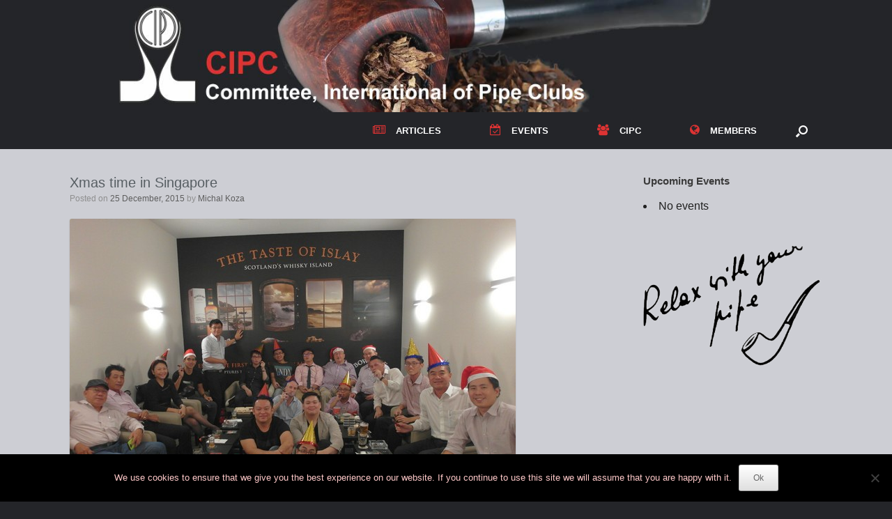

--- FILE ---
content_type: text/html; charset=UTF-8
request_url: https://cipc.pipeclubs.com/xmas-time-in-singapore/
body_size: 11400
content:
<!DOCTYPE html>
<html lang="en">
<head>
	<meta charset="UTF-8" />
	<meta http-equiv="X-UA-Compatible" content="IE=10" />
	<link rel="profile" href="http://gmpg.org/xfn/11" />
	<link rel="pingback" href="https://cipc.pipeclubs.com/xmlrpc.php" />
	<title>Xmas time in Singapore &#8211; Committee, International of Pipe Clubs</title>
<meta name='robots' content='max-image-preview:large' />
	<style>img:is([sizes="auto" i], [sizes^="auto," i]) { contain-intrinsic-size: 3000px 1500px }</style>
	<link rel="alternate" type="application/rss+xml" title="Committee, International of Pipe Clubs &raquo; Feed" href="https://cipc.pipeclubs.com/feed/" />
<link rel="alternate" type="application/rss+xml" title="Committee, International of Pipe Clubs &raquo; Comments Feed" href="https://cipc.pipeclubs.com/comments/feed/" />
<script type="text/javascript">
/* <![CDATA[ */
window._wpemojiSettings = {"baseUrl":"https:\/\/s.w.org\/images\/core\/emoji\/15.0.3\/72x72\/","ext":".png","svgUrl":"https:\/\/s.w.org\/images\/core\/emoji\/15.0.3\/svg\/","svgExt":".svg","source":{"concatemoji":"https:\/\/cipc.pipeclubs.com\/wp-includes\/js\/wp-emoji-release.min.js?ver=6.7.4"}};
/*! This file is auto-generated */
!function(i,n){var o,s,e;function c(e){try{var t={supportTests:e,timestamp:(new Date).valueOf()};sessionStorage.setItem(o,JSON.stringify(t))}catch(e){}}function p(e,t,n){e.clearRect(0,0,e.canvas.width,e.canvas.height),e.fillText(t,0,0);var t=new Uint32Array(e.getImageData(0,0,e.canvas.width,e.canvas.height).data),r=(e.clearRect(0,0,e.canvas.width,e.canvas.height),e.fillText(n,0,0),new Uint32Array(e.getImageData(0,0,e.canvas.width,e.canvas.height).data));return t.every(function(e,t){return e===r[t]})}function u(e,t,n){switch(t){case"flag":return n(e,"\ud83c\udff3\ufe0f\u200d\u26a7\ufe0f","\ud83c\udff3\ufe0f\u200b\u26a7\ufe0f")?!1:!n(e,"\ud83c\uddfa\ud83c\uddf3","\ud83c\uddfa\u200b\ud83c\uddf3")&&!n(e,"\ud83c\udff4\udb40\udc67\udb40\udc62\udb40\udc65\udb40\udc6e\udb40\udc67\udb40\udc7f","\ud83c\udff4\u200b\udb40\udc67\u200b\udb40\udc62\u200b\udb40\udc65\u200b\udb40\udc6e\u200b\udb40\udc67\u200b\udb40\udc7f");case"emoji":return!n(e,"\ud83d\udc26\u200d\u2b1b","\ud83d\udc26\u200b\u2b1b")}return!1}function f(e,t,n){var r="undefined"!=typeof WorkerGlobalScope&&self instanceof WorkerGlobalScope?new OffscreenCanvas(300,150):i.createElement("canvas"),a=r.getContext("2d",{willReadFrequently:!0}),o=(a.textBaseline="top",a.font="600 32px Arial",{});return e.forEach(function(e){o[e]=t(a,e,n)}),o}function t(e){var t=i.createElement("script");t.src=e,t.defer=!0,i.head.appendChild(t)}"undefined"!=typeof Promise&&(o="wpEmojiSettingsSupports",s=["flag","emoji"],n.supports={everything:!0,everythingExceptFlag:!0},e=new Promise(function(e){i.addEventListener("DOMContentLoaded",e,{once:!0})}),new Promise(function(t){var n=function(){try{var e=JSON.parse(sessionStorage.getItem(o));if("object"==typeof e&&"number"==typeof e.timestamp&&(new Date).valueOf()<e.timestamp+604800&&"object"==typeof e.supportTests)return e.supportTests}catch(e){}return null}();if(!n){if("undefined"!=typeof Worker&&"undefined"!=typeof OffscreenCanvas&&"undefined"!=typeof URL&&URL.createObjectURL&&"undefined"!=typeof Blob)try{var e="postMessage("+f.toString()+"("+[JSON.stringify(s),u.toString(),p.toString()].join(",")+"));",r=new Blob([e],{type:"text/javascript"}),a=new Worker(URL.createObjectURL(r),{name:"wpTestEmojiSupports"});return void(a.onmessage=function(e){c(n=e.data),a.terminate(),t(n)})}catch(e){}c(n=f(s,u,p))}t(n)}).then(function(e){for(var t in e)n.supports[t]=e[t],n.supports.everything=n.supports.everything&&n.supports[t],"flag"!==t&&(n.supports.everythingExceptFlag=n.supports.everythingExceptFlag&&n.supports[t]);n.supports.everythingExceptFlag=n.supports.everythingExceptFlag&&!n.supports.flag,n.DOMReady=!1,n.readyCallback=function(){n.DOMReady=!0}}).then(function(){return e}).then(function(){var e;n.supports.everything||(n.readyCallback(),(e=n.source||{}).concatemoji?t(e.concatemoji):e.wpemoji&&e.twemoji&&(t(e.twemoji),t(e.wpemoji)))}))}((window,document),window._wpemojiSettings);
/* ]]> */
</script>
<link rel='stylesheet' id='cf7ic_style-css' href='https://cipc.pipeclubs.com/wp-content/plugins/contact-form-7-image-captcha/css/cf7ic-style.css?ver=3.3.7' type='text/css' media='all' />
<style id='wp-emoji-styles-inline-css' type='text/css'>

	img.wp-smiley, img.emoji {
		display: inline !important;
		border: none !important;
		box-shadow: none !important;
		height: 1em !important;
		width: 1em !important;
		margin: 0 0.07em !important;
		vertical-align: -0.1em !important;
		background: none !important;
		padding: 0 !important;
	}
</style>
<link rel='stylesheet' id='wp-block-library-css' href='https://cipc.pipeclubs.com/wp-includes/css/dist/block-library/style.min.css?ver=6.7.4' type='text/css' media='all' />
<style id='pdfemb-pdf-embedder-viewer-style-inline-css' type='text/css'>
.wp-block-pdfemb-pdf-embedder-viewer{max-width:none}

</style>
<style id='classic-theme-styles-inline-css' type='text/css'>
/*! This file is auto-generated */
.wp-block-button__link{color:#fff;background-color:#32373c;border-radius:9999px;box-shadow:none;text-decoration:none;padding:calc(.667em + 2px) calc(1.333em + 2px);font-size:1.125em}.wp-block-file__button{background:#32373c;color:#fff;text-decoration:none}
</style>
<style id='global-styles-inline-css' type='text/css'>
:root{--wp--preset--aspect-ratio--square: 1;--wp--preset--aspect-ratio--4-3: 4/3;--wp--preset--aspect-ratio--3-4: 3/4;--wp--preset--aspect-ratio--3-2: 3/2;--wp--preset--aspect-ratio--2-3: 2/3;--wp--preset--aspect-ratio--16-9: 16/9;--wp--preset--aspect-ratio--9-16: 9/16;--wp--preset--color--black: #000000;--wp--preset--color--cyan-bluish-gray: #abb8c3;--wp--preset--color--white: #ffffff;--wp--preset--color--pale-pink: #f78da7;--wp--preset--color--vivid-red: #cf2e2e;--wp--preset--color--luminous-vivid-orange: #ff6900;--wp--preset--color--luminous-vivid-amber: #fcb900;--wp--preset--color--light-green-cyan: #7bdcb5;--wp--preset--color--vivid-green-cyan: #00d084;--wp--preset--color--pale-cyan-blue: #8ed1fc;--wp--preset--color--vivid-cyan-blue: #0693e3;--wp--preset--color--vivid-purple: #9b51e0;--wp--preset--gradient--vivid-cyan-blue-to-vivid-purple: linear-gradient(135deg,rgba(6,147,227,1) 0%,rgb(155,81,224) 100%);--wp--preset--gradient--light-green-cyan-to-vivid-green-cyan: linear-gradient(135deg,rgb(122,220,180) 0%,rgb(0,208,130) 100%);--wp--preset--gradient--luminous-vivid-amber-to-luminous-vivid-orange: linear-gradient(135deg,rgba(252,185,0,1) 0%,rgba(255,105,0,1) 100%);--wp--preset--gradient--luminous-vivid-orange-to-vivid-red: linear-gradient(135deg,rgba(255,105,0,1) 0%,rgb(207,46,46) 100%);--wp--preset--gradient--very-light-gray-to-cyan-bluish-gray: linear-gradient(135deg,rgb(238,238,238) 0%,rgb(169,184,195) 100%);--wp--preset--gradient--cool-to-warm-spectrum: linear-gradient(135deg,rgb(74,234,220) 0%,rgb(151,120,209) 20%,rgb(207,42,186) 40%,rgb(238,44,130) 60%,rgb(251,105,98) 80%,rgb(254,248,76) 100%);--wp--preset--gradient--blush-light-purple: linear-gradient(135deg,rgb(255,206,236) 0%,rgb(152,150,240) 100%);--wp--preset--gradient--blush-bordeaux: linear-gradient(135deg,rgb(254,205,165) 0%,rgb(254,45,45) 50%,rgb(107,0,62) 100%);--wp--preset--gradient--luminous-dusk: linear-gradient(135deg,rgb(255,203,112) 0%,rgb(199,81,192) 50%,rgb(65,88,208) 100%);--wp--preset--gradient--pale-ocean: linear-gradient(135deg,rgb(255,245,203) 0%,rgb(182,227,212) 50%,rgb(51,167,181) 100%);--wp--preset--gradient--electric-grass: linear-gradient(135deg,rgb(202,248,128) 0%,rgb(113,206,126) 100%);--wp--preset--gradient--midnight: linear-gradient(135deg,rgb(2,3,129) 0%,rgb(40,116,252) 100%);--wp--preset--font-size--small: 13px;--wp--preset--font-size--medium: 20px;--wp--preset--font-size--large: 36px;--wp--preset--font-size--x-large: 42px;--wp--preset--spacing--20: 0.44rem;--wp--preset--spacing--30: 0.67rem;--wp--preset--spacing--40: 1rem;--wp--preset--spacing--50: 1.5rem;--wp--preset--spacing--60: 2.25rem;--wp--preset--spacing--70: 3.38rem;--wp--preset--spacing--80: 5.06rem;--wp--preset--shadow--natural: 6px 6px 9px rgba(0, 0, 0, 0.2);--wp--preset--shadow--deep: 12px 12px 50px rgba(0, 0, 0, 0.4);--wp--preset--shadow--sharp: 6px 6px 0px rgba(0, 0, 0, 0.2);--wp--preset--shadow--outlined: 6px 6px 0px -3px rgba(255, 255, 255, 1), 6px 6px rgba(0, 0, 0, 1);--wp--preset--shadow--crisp: 6px 6px 0px rgba(0, 0, 0, 1);}:where(.is-layout-flex){gap: 0.5em;}:where(.is-layout-grid){gap: 0.5em;}body .is-layout-flex{display: flex;}.is-layout-flex{flex-wrap: wrap;align-items: center;}.is-layout-flex > :is(*, div){margin: 0;}body .is-layout-grid{display: grid;}.is-layout-grid > :is(*, div){margin: 0;}:where(.wp-block-columns.is-layout-flex){gap: 2em;}:where(.wp-block-columns.is-layout-grid){gap: 2em;}:where(.wp-block-post-template.is-layout-flex){gap: 1.25em;}:where(.wp-block-post-template.is-layout-grid){gap: 1.25em;}.has-black-color{color: var(--wp--preset--color--black) !important;}.has-cyan-bluish-gray-color{color: var(--wp--preset--color--cyan-bluish-gray) !important;}.has-white-color{color: var(--wp--preset--color--white) !important;}.has-pale-pink-color{color: var(--wp--preset--color--pale-pink) !important;}.has-vivid-red-color{color: var(--wp--preset--color--vivid-red) !important;}.has-luminous-vivid-orange-color{color: var(--wp--preset--color--luminous-vivid-orange) !important;}.has-luminous-vivid-amber-color{color: var(--wp--preset--color--luminous-vivid-amber) !important;}.has-light-green-cyan-color{color: var(--wp--preset--color--light-green-cyan) !important;}.has-vivid-green-cyan-color{color: var(--wp--preset--color--vivid-green-cyan) !important;}.has-pale-cyan-blue-color{color: var(--wp--preset--color--pale-cyan-blue) !important;}.has-vivid-cyan-blue-color{color: var(--wp--preset--color--vivid-cyan-blue) !important;}.has-vivid-purple-color{color: var(--wp--preset--color--vivid-purple) !important;}.has-black-background-color{background-color: var(--wp--preset--color--black) !important;}.has-cyan-bluish-gray-background-color{background-color: var(--wp--preset--color--cyan-bluish-gray) !important;}.has-white-background-color{background-color: var(--wp--preset--color--white) !important;}.has-pale-pink-background-color{background-color: var(--wp--preset--color--pale-pink) !important;}.has-vivid-red-background-color{background-color: var(--wp--preset--color--vivid-red) !important;}.has-luminous-vivid-orange-background-color{background-color: var(--wp--preset--color--luminous-vivid-orange) !important;}.has-luminous-vivid-amber-background-color{background-color: var(--wp--preset--color--luminous-vivid-amber) !important;}.has-light-green-cyan-background-color{background-color: var(--wp--preset--color--light-green-cyan) !important;}.has-vivid-green-cyan-background-color{background-color: var(--wp--preset--color--vivid-green-cyan) !important;}.has-pale-cyan-blue-background-color{background-color: var(--wp--preset--color--pale-cyan-blue) !important;}.has-vivid-cyan-blue-background-color{background-color: var(--wp--preset--color--vivid-cyan-blue) !important;}.has-vivid-purple-background-color{background-color: var(--wp--preset--color--vivid-purple) !important;}.has-black-border-color{border-color: var(--wp--preset--color--black) !important;}.has-cyan-bluish-gray-border-color{border-color: var(--wp--preset--color--cyan-bluish-gray) !important;}.has-white-border-color{border-color: var(--wp--preset--color--white) !important;}.has-pale-pink-border-color{border-color: var(--wp--preset--color--pale-pink) !important;}.has-vivid-red-border-color{border-color: var(--wp--preset--color--vivid-red) !important;}.has-luminous-vivid-orange-border-color{border-color: var(--wp--preset--color--luminous-vivid-orange) !important;}.has-luminous-vivid-amber-border-color{border-color: var(--wp--preset--color--luminous-vivid-amber) !important;}.has-light-green-cyan-border-color{border-color: var(--wp--preset--color--light-green-cyan) !important;}.has-vivid-green-cyan-border-color{border-color: var(--wp--preset--color--vivid-green-cyan) !important;}.has-pale-cyan-blue-border-color{border-color: var(--wp--preset--color--pale-cyan-blue) !important;}.has-vivid-cyan-blue-border-color{border-color: var(--wp--preset--color--vivid-cyan-blue) !important;}.has-vivid-purple-border-color{border-color: var(--wp--preset--color--vivid-purple) !important;}.has-vivid-cyan-blue-to-vivid-purple-gradient-background{background: var(--wp--preset--gradient--vivid-cyan-blue-to-vivid-purple) !important;}.has-light-green-cyan-to-vivid-green-cyan-gradient-background{background: var(--wp--preset--gradient--light-green-cyan-to-vivid-green-cyan) !important;}.has-luminous-vivid-amber-to-luminous-vivid-orange-gradient-background{background: var(--wp--preset--gradient--luminous-vivid-amber-to-luminous-vivid-orange) !important;}.has-luminous-vivid-orange-to-vivid-red-gradient-background{background: var(--wp--preset--gradient--luminous-vivid-orange-to-vivid-red) !important;}.has-very-light-gray-to-cyan-bluish-gray-gradient-background{background: var(--wp--preset--gradient--very-light-gray-to-cyan-bluish-gray) !important;}.has-cool-to-warm-spectrum-gradient-background{background: var(--wp--preset--gradient--cool-to-warm-spectrum) !important;}.has-blush-light-purple-gradient-background{background: var(--wp--preset--gradient--blush-light-purple) !important;}.has-blush-bordeaux-gradient-background{background: var(--wp--preset--gradient--blush-bordeaux) !important;}.has-luminous-dusk-gradient-background{background: var(--wp--preset--gradient--luminous-dusk) !important;}.has-pale-ocean-gradient-background{background: var(--wp--preset--gradient--pale-ocean) !important;}.has-electric-grass-gradient-background{background: var(--wp--preset--gradient--electric-grass) !important;}.has-midnight-gradient-background{background: var(--wp--preset--gradient--midnight) !important;}.has-small-font-size{font-size: var(--wp--preset--font-size--small) !important;}.has-medium-font-size{font-size: var(--wp--preset--font-size--medium) !important;}.has-large-font-size{font-size: var(--wp--preset--font-size--large) !important;}.has-x-large-font-size{font-size: var(--wp--preset--font-size--x-large) !important;}
:where(.wp-block-post-template.is-layout-flex){gap: 1.25em;}:where(.wp-block-post-template.is-layout-grid){gap: 1.25em;}
:where(.wp-block-columns.is-layout-flex){gap: 2em;}:where(.wp-block-columns.is-layout-grid){gap: 2em;}
:root :where(.wp-block-pullquote){font-size: 1.5em;line-height: 1.6;}
</style>
<link rel='stylesheet' id='contact-form-7-css' href='https://cipc.pipeclubs.com/wp-content/plugins/contact-form-7/includes/css/styles.css?ver=6.1.1' type='text/css' media='all' />
<link rel='stylesheet' id='cookie-notice-front-css' href='https://cipc.pipeclubs.com/wp-content/plugins/cookie-notice/css/front.min.css?ver=2.5.7' type='text/css' media='all' />
<link rel='stylesheet' id='events-manager-css' href='https://cipc.pipeclubs.com/wp-content/plugins/events-manager/includes/css/events-manager.min.css?ver=7.0.5' type='text/css' media='all' />
<link rel='stylesheet' id='frontierpost-css' href='https://cipc.pipeclubs.com/wp-content/plugins/frontier-post/frontier-post.css?ver=6.1' type='text/css' media='all' />
<link rel='stylesheet' id='wp-fullcalendar-css' href='https://cipc.pipeclubs.com/wp-content/plugins/wp-fullcalendar/includes/css/main.css?ver=1.6' type='text/css' media='all' />
<link rel='stylesheet' id='wp-fullcalendar-tippy-light-border-css' href='https://cipc.pipeclubs.com/wp-content/plugins/wp-fullcalendar/includes/css/tippy/light-border.css?ver=1.6' type='text/css' media='all' />
<link rel='stylesheet' id='jquery-ui-css' href='https://cipc.pipeclubs.com/wp-content/plugins/wp-fullcalendar/includes/css/jquery-ui/blitzer/jquery-ui.min.css?ver=1.6' type='text/css' media='all' />
<link rel='stylesheet' id='jquery-ui-theme-css' href='https://cipc.pipeclubs.com/wp-content/plugins/wp-fullcalendar/includes/css/jquery-ui/blitzer/theme.css?ver=1.6' type='text/css' media='all' />
<link rel='stylesheet' id='vantage-style-css' href='https://cipc.pipeclubs.com/wp-content/themes/vantage/style.css?ver=1.20.20' type='text/css' media='all' />
<link rel='stylesheet' id='font-awesome-css' href='https://cipc.pipeclubs.com/wp-content/themes/vantage/fontawesome/css/font-awesome.css?ver=4.6.2' type='text/css' media='all' />
<link rel='stylesheet' id='social-media-widget-css' href='https://cipc.pipeclubs.com/wp-content/themes/vantage/css/social-media-widget.css?ver=1.20.20' type='text/css' media='all' />
<link rel='stylesheet' id='siteorigin-mobilenav-css' href='https://cipc.pipeclubs.com/wp-content/themes/vantage/inc/mobilenav/css/mobilenav.css?ver=1.20.20' type='text/css' media='all' />
<!--n2css--><!--n2js--><script type="text/javascript" src="https://cipc.pipeclubs.com/wp-includes/js/jquery/jquery.min.js?ver=3.7.1" id="jquery-core-js"></script>
<script type="text/javascript" src="https://cipc.pipeclubs.com/wp-includes/js/jquery/jquery-migrate.min.js?ver=3.4.1" id="jquery-migrate-js"></script>
<script type="text/javascript" src="https://cipc.pipeclubs.com/wp-includes/js/jquery/ui/core.min.js?ver=1.13.3" id="jquery-ui-core-js"></script>
<script type="text/javascript" src="https://cipc.pipeclubs.com/wp-includes/js/jquery/ui/mouse.min.js?ver=1.13.3" id="jquery-ui-mouse-js"></script>
<script type="text/javascript" src="https://cipc.pipeclubs.com/wp-includes/js/jquery/ui/sortable.min.js?ver=1.13.3" id="jquery-ui-sortable-js"></script>
<script type="text/javascript" src="https://cipc.pipeclubs.com/wp-includes/js/jquery/ui/datepicker.min.js?ver=1.13.3" id="jquery-ui-datepicker-js"></script>
<script type="text/javascript" id="jquery-ui-datepicker-js-after">
/* <![CDATA[ */
jQuery(function(jQuery){jQuery.datepicker.setDefaults({"closeText":"Close","currentText":"Today","monthNames":["January","February","March","April","May","June","July","August","September","October","November","December"],"monthNamesShort":["Jan","Feb","Mar","Apr","May","Jun","Jul","Aug","Sep","Oct","Nov","Dec"],"nextText":"Next","prevText":"Previous","dayNames":["Sunday","Monday","Tuesday","Wednesday","Thursday","Friday","Saturday"],"dayNamesShort":["Sun","Mon","Tue","Wed","Thu","Fri","Sat"],"dayNamesMin":["S","M","T","W","T","F","S"],"dateFormat":"d MM, yy","firstDay":1,"isRTL":false});});
/* ]]> */
</script>
<script type="text/javascript" src="https://cipc.pipeclubs.com/wp-includes/js/jquery/ui/resizable.min.js?ver=1.13.3" id="jquery-ui-resizable-js"></script>
<script type="text/javascript" src="https://cipc.pipeclubs.com/wp-includes/js/jquery/ui/draggable.min.js?ver=1.13.3" id="jquery-ui-draggable-js"></script>
<script type="text/javascript" src="https://cipc.pipeclubs.com/wp-includes/js/jquery/ui/controlgroup.min.js?ver=1.13.3" id="jquery-ui-controlgroup-js"></script>
<script type="text/javascript" src="https://cipc.pipeclubs.com/wp-includes/js/jquery/ui/checkboxradio.min.js?ver=1.13.3" id="jquery-ui-checkboxradio-js"></script>
<script type="text/javascript" src="https://cipc.pipeclubs.com/wp-includes/js/jquery/ui/button.min.js?ver=1.13.3" id="jquery-ui-button-js"></script>
<script type="text/javascript" src="https://cipc.pipeclubs.com/wp-includes/js/jquery/ui/dialog.min.js?ver=1.13.3" id="jquery-ui-dialog-js"></script>
<script type="text/javascript" id="events-manager-js-extra">
/* <![CDATA[ */
var EM = {"ajaxurl":"https:\/\/cipc.pipeclubs.com\/wp-admin\/admin-ajax.php","locationajaxurl":"https:\/\/cipc.pipeclubs.com\/wp-admin\/admin-ajax.php?action=locations_search","firstDay":"1","locale":"en","dateFormat":"yy-mm-dd","ui_css":"https:\/\/cipc.pipeclubs.com\/wp-content\/plugins\/events-manager\/includes\/css\/jquery-ui\/build.min.css","show24hours":"0","is_ssl":"1","autocomplete_limit":"10","calendar":{"breakpoints":{"small":560,"medium":908,"large":false}},"phone":"","datepicker":{"format":"d\/m\/Y"},"search":{"breakpoints":{"small":650,"medium":850,"full":false}},"url":"https:\/\/cipc.pipeclubs.com\/wp-content\/plugins\/events-manager","assets":{"input.em-uploader":{"js":{"em-uploader":{"url":"https:\/\/cipc.pipeclubs.com\/wp-content\/plugins\/events-manager\/includes\/js\/em-uploader.js?v=7.0.5","event":"em_uploader_ready"}}},".em-recurrence-sets, .em-timezone":{"js":{"luxon":{"url":"luxon\/luxon.js?v=7.0.5","event":"em_luxon_ready"}}},".em-booking-form, #em-booking-form, .em-booking-recurring, .em-event-booking-form":{"js":{"em-bookings":{"url":"https:\/\/cipc.pipeclubs.com\/wp-content\/plugins\/events-manager\/includes\/js\/bookingsform.js?v=7.0.5","event":"em_booking_form_js_loaded"}}}},"cached":"","txt_search":"Search","txt_searching":"Searching...","txt_loading":"Loading..."};
/* ]]> */
</script>
<script type="text/javascript" src="https://cipc.pipeclubs.com/wp-content/plugins/events-manager/includes/js/events-manager.js?ver=7.0.5" id="events-manager-js"></script>
<script type="text/javascript" src="https://cipc.pipeclubs.com/wp-includes/js/jquery/ui/menu.min.js?ver=1.13.3" id="jquery-ui-menu-js"></script>
<script type="text/javascript" src="https://cipc.pipeclubs.com/wp-includes/js/jquery/ui/selectmenu.min.js?ver=1.13.3" id="jquery-ui-selectmenu-js"></script>
<script type="text/javascript" src="https://cipc.pipeclubs.com/wp-includes/js/jquery/ui/tooltip.min.js?ver=1.13.3" id="jquery-ui-tooltip-js"></script>
<script type="text/javascript" src="https://cipc.pipeclubs.com/wp-includes/js/dist/vendor/moment.min.js?ver=2.30.1" id="moment-js"></script>
<script type="text/javascript" id="moment-js-after">
/* <![CDATA[ */
moment.updateLocale( 'en', {"months":["January","February","March","April","May","June","July","August","September","October","November","December"],"monthsShort":["Jan","Feb","Mar","Apr","May","Jun","Jul","Aug","Sep","Oct","Nov","Dec"],"weekdays":["Sunday","Monday","Tuesday","Wednesday","Thursday","Friday","Saturday"],"weekdaysShort":["Sun","Mon","Tue","Wed","Thu","Fri","Sat"],"week":{"dow":1},"longDateFormat":{"LT":"H:i","LTS":null,"L":null,"LL":"j F, Y","LLL":"F j, Y g:i a","LLLL":null}} );
/* ]]> */
</script>
<script type="text/javascript" id="wp-fullcalendar-js-extra">
/* <![CDATA[ */
var WPFC = {"ajaxurl":"https:\/\/cipc.pipeclubs.com\/wp-admin\/admin-ajax.php?action=WP_FullCalendar","firstDay":"1","wpfc_theme":"jquery-ui","wpfc_limit":"3","wpfc_limit_txt":"more ...","timeFormat":" ","defaultView":"month","weekends":"true","header":{"left":"prev,next today","center":"title","right":"month,basicWeek,basicDay"},"wpfc_qtips":"1","tippy_theme":"light-border","tippy_placement":"auto","tippy_loading":"Loading..."};
/* ]]> */
</script>
<script type="text/javascript" src="https://cipc.pipeclubs.com/wp-content/plugins/wp-fullcalendar/includes/js/main.js?ver=1.6" id="wp-fullcalendar-js"></script>
<script type="text/javascript" src="https://cipc.pipeclubs.com/wp-content/themes/vantage/js/jquery.flexslider.min.js?ver=2.1" id="jquery-flexslider-js"></script>
<script type="text/javascript" src="https://cipc.pipeclubs.com/wp-content/themes/vantage/js/jquery.touchSwipe.min.js?ver=1.6.6" id="jquery-touchswipe-js"></script>
<script type="text/javascript" id="vantage-main-js-extra">
/* <![CDATA[ */
var vantage = {"fitvids":"1"};
/* ]]> */
</script>
<script type="text/javascript" src="https://cipc.pipeclubs.com/wp-content/themes/vantage/js/jquery.theme-main.min.js?ver=1.20.20" id="vantage-main-js"></script>
<script type="text/javascript" src="https://cipc.pipeclubs.com/wp-content/plugins/so-widgets-bundle/js/lib/jquery.fitvids.min.js?ver=1.1" id="jquery-fitvids-js"></script>
<!--[if lt IE 9]>
<script type="text/javascript" src="https://cipc.pipeclubs.com/wp-content/themes/vantage/js/html5.min.js?ver=3.7.3" id="vantage-html5-js"></script>
<![endif]-->
<!--[if (gte IE 6)&(lte IE 8)]>
<script type="text/javascript" src="https://cipc.pipeclubs.com/wp-content/themes/vantage/js/selectivizr.min.js?ver=1.0.3b" id="vantage-selectivizr-js"></script>
<![endif]-->
<script type="text/javascript" id="siteorigin-mobilenav-js-extra">
/* <![CDATA[ */
var mobileNav = {"search":{"url":"https:\/\/cipc.pipeclubs.com","placeholder":"Search"},"text":{"navigate":"Menu","back":"Back","close":"Close"},"nextIconUrl":"https:\/\/cipc.pipeclubs.com\/wp-content\/themes\/vantage\/inc\/mobilenav\/images\/next.png","mobileMenuClose":"<i class=\"fa fa-times\"><\/i>"};
/* ]]> */
</script>
<script type="text/javascript" src="https://cipc.pipeclubs.com/wp-content/themes/vantage/inc/mobilenav/js/mobilenav.min.js?ver=1.20.20" id="siteorigin-mobilenav-js"></script>
<link rel="https://api.w.org/" href="https://cipc.pipeclubs.com/wp-json/" /><link rel="alternate" title="JSON" type="application/json" href="https://cipc.pipeclubs.com/wp-json/wp/v2/posts/2811" /><link rel="EditURI" type="application/rsd+xml" title="RSD" href="https://cipc.pipeclubs.com/xmlrpc.php?rsd" />
<meta name="generator" content="WordPress 6.7.4" />
<link rel="canonical" href="https://cipc.pipeclubs.com/xmas-time-in-singapore/" />
<link rel='shortlink' href='https://cipc.pipeclubs.com/?p=2811' />
<link rel="alternate" title="oEmbed (JSON)" type="application/json+oembed" href="https://cipc.pipeclubs.com/wp-json/oembed/1.0/embed?url=https%3A%2F%2Fcipc.pipeclubs.com%2Fxmas-time-in-singapore%2F" />
<link rel="alternate" title="oEmbed (XML)" type="text/xml+oembed" href="https://cipc.pipeclubs.com/wp-json/oembed/1.0/embed?url=https%3A%2F%2Fcipc.pipeclubs.com%2Fxmas-time-in-singapore%2F&#038;format=xml" />
<meta name="viewport" content="width=device-width, initial-scale=1" />			<style type="text/css">
				.so-mobilenav-mobile + * { display: none; }
				@media screen and (max-width: 480px) { .so-mobilenav-mobile + * { display: block; } .so-mobilenav-standard + * { display: none; } .site-navigation #search-icon { display: none; } .has-menu-search .main-navigation ul { margin-right: 0 !important; }
									}
			</style>
				<style type="text/css" media="screen">
			#footer-widgets .widget { width: 33.333%; }
			#masthead-widgets .widget { width: 100%; }
		</style>
		<style type="text/css" id="vantage-footer-widgets">#footer-widgets aside { width : 33.333%; }</style> <style type="text/css" id="customizer-css">body,button,input,select,textarea { font-family: "Lucida Grande", Verdana, sans-serif; font-weight: 400 } .main-navigation, .mobile-nav-frame, .mobile-nav-frame .title h3 { font-family: "Lucida Grande", Verdana, sans-serif; font-weight: 400 } #masthead.site-header .hgroup .site-title, #masthead.masthead-logo-in-menu .logo > .site-title { font-size: 36px } #masthead.site-header .hgroup .site-title, #masthead.site-header.masthead-logo-in-menu .logo > .site-title { color: #575e63 } #masthead .hgroup .support-text, #masthead .hgroup .site-description { font-size: 15px } #page-title, article.post .entry-header h1.entry-title, article.page .entry-header h1.entry-title, .woocommerce #page-wrapper .product h1.entry-title { color: #575e63 } .entry-content { font-size: 15px } #secondary .widget { font-size: 15px } .entry-content, .entry-summary, #comments .commentlist article .comment-meta a { color: #46484f } .entry-content h1, .entry-content h2, .entry-content h3, .entry-content h4, .entry-content h5, .entry-content h6, #comments .commentlist article .comment-author a, #comments .commentlist article .comment-author, #comments-title, #reply-title, #commentform label { color: #000000 } #comments-title, #reply-title { border-bottom-color: #000000 } #masthead .hgroup { padding-top: 0px; padding-bottom: 0px } .entry-content a, .entry-content a:visited, article.post .author-box .box-content .author-posts a:hover, #secondary a, #secondary a:visited, #masthead .hgroup a, #masthead .hgroup a:visited, .comment-form .logged-in-as a, .comment-form .logged-in-as a:visited { color: #dd3333 } .entry-content a, .textwidget a { text-decoration: none } .entry-content a:hover, .entry-content a:focus, .entry-content a:active, #secondary a:hover, #masthead .hgroup a:hover, #masthead .hgroup a:focus, #masthead .hgroup a:active, .comment-form .logged-in-as a:hover, .comment-form .logged-in-as a:focus, .comment-form .logged-in-as a:active { color: #dd8f7e } .main-navigation ul { text-align: right } .main-navigation, .site-header .shopping-cart-dropdown { background-color: #242529 } .main-navigation a, .site-header .shopping-cart-link [class^="fa fa-"], .site-header .shopping-cart-dropdown .widget .product_list_widget li.mini_cart_item, .site-header .shopping-cart-dropdown .widget .total { color: #ffffff } .main-navigation ul ul { background-color: #33373a } .main-navigation ul ul a { color: #ffffff } .main-navigation ul li:hover > a, .main-navigation ul li.focus > a, #search-icon #search-icon-icon:hover, #search-icon #search-icon-icon:focus, .site-header .shopping-cart-link .shopping-cart-count { background-color: #33373a } .main-navigation ul ul li:hover > a, .main-navigation ul ul li.focus > a { background-color: #484c51 } .main-navigation [class^="fa fa-"], .main-navigation .mobile-nav-icon { color: #dd3333 } .main-navigation ul li:hover > a [class^="fa fa-"], .main-navigation ul li:hover > a .mobile-nav-icon { color: #dd3333 } .main-navigation ul li.current-menu-item > a, .main-navigation ul li.current-menu-item > a [class^="fa fa-"], .main-navigation ul li.current-page-item > a, .main-navigation ul li.current-page-item > a [class^="fa fa-"] { color: #dd3333 } #search-icon #search-icon-icon { background-color: #242529 } #search-icon #search-icon-icon .vantage-icon-search { color: #ffffff } #search-icon .searchform { background-color: #33373a } #search-icon .searchform input[name=s] { color: #ffffff } a.button, button, html input[type="button"], input[type="reset"], input[type="submit"], .post-navigation a, #image-navigation a, article.post .more-link, article.page .more-link, .paging-navigation a, .woocommerce #page-wrapper .button, .woocommerce a.button, .woocommerce .checkout-button, .woocommerce input.button, #infinite-handle span button { text-shadow: none } a.button, button, html input[type="button"], input[type="reset"], input[type="submit"], .post-navigation a, #image-navigation a, article.post .more-link, article.page .more-link, .paging-navigation a, .woocommerce #page-wrapper .button, .woocommerce a.button, .woocommerce .checkout-button, .woocommerce input.button, .woocommerce #respond input#submit.alt, .woocommerce a.button.alt, .woocommerce button.button.alt, .woocommerce input.button.alt, #infinite-handle span { -webkit-box-shadow: none; -moz-box-shadow: none; box-shadow: none } #masthead { background-color: #242529; background-position: center; background-repeat: no-repeat } #main { background-color: #cdced4; background-size: cover } .entry-content img { -webkit-border-radius: 3px; -moz-border-radius: 3px; border-radius: 3px; -webkit-box-shadow: 0 1px 2px rgba(0,0,0,0.175); -moz-box-shadow: 0 1px 2px rgba(0,0,0,0.175); box-shadow: 0 1px 2px rgba(0,0,0,0.175) } #colophon, body.layout-full { background-color: #242529 } #footer-widgets .widget a, #footer-widgets .widget a:visited { color: #dd3333 } #footer-widgets .widget a:hover, #footer-widgets .widget a:focus, #footer-widgets .widget a:active { color: #e07d5f } #colophon #theme-attribution, #colophon #site-info { color: #898989 } </style><link rel="icon" href="https://cipc.pipeclubs.com/wp-content/uploads/2020/05/LogoCIPC2.png" sizes="32x32" />
<link rel="icon" href="https://cipc.pipeclubs.com/wp-content/uploads/2020/05/LogoCIPC2.png" sizes="192x192" />
<link rel="apple-touch-icon" href="https://cipc.pipeclubs.com/wp-content/uploads/2020/05/LogoCIPC2.png" />
<meta name="msapplication-TileImage" content="https://cipc.pipeclubs.com/wp-content/uploads/2020/05/LogoCIPC2.png" />
</head>

<body class="post-template-default single single-post postid-2811 single-format-standard cookies-not-set metaslider-plugin group-blog responsive layout-full no-js has-sidebar has-menu-search page-layout-default mobilenav">


<div id="page-wrapper">

	<a class="skip-link screen-reader-text" href="#content">Skip to content</a>

	
	
		<header id="masthead" class="site-header" role="banner">

	<div class="hgroup full-container ">

		
			<div class="logo-wrapper">
				<a href="https://cipc.pipeclubs.com/" title="Committee, International of Pipe Clubs" rel="home" class="logo">
					<img src="https://cipc.pipeclubs.com/wp-content/uploads/2020/09/header.jpg"  class="logo-height-constrain"  width="1080"  height="161"  alt="Committee, International of Pipe Clubs Logo"  />				</a>
							</div>

			
				<div class="support-text">
									</div>

			
		
	</div><!-- .hgroup.full-container -->

	
<nav class="site-navigation main-navigation primary use-sticky-menu mobile-navigation">

	<div class="full-container">
				
					<div id="so-mobilenav-standard-1" data-id="1" class="so-mobilenav-standard"></div><div class="menu-main-menu-container"><ul id="menu-main-menu" class="menu"><li id="menu-item-11833" class="menu-item menu-item-type-post_type menu-item-object-page menu-item-has-children menu-item-11833"><a href="https://cipc.pipeclubs.com/all_posts/"><span class="fa fa-newspaper-o"></span>ARTICLES</a>
<ul class="sub-menu">
	<li id="menu-item-11820" class="menu-item menu-item-type-taxonomy menu-item-object-category menu-item-has-children menu-item-11820"><a href="https://cipc.pipeclubs.com/category/contest/">Contest</a>
	<ul class="sub-menu">
		<li id="menu-item-11821" class="menu-item menu-item-type-taxonomy menu-item-object-category menu-item-11821"><a href="https://cipc.pipeclubs.com/category/contest/cipc-championship/">CIPC Championship</a></li>
		<li id="menu-item-11822" class="menu-item menu-item-type-taxonomy menu-item-object-category menu-item-11822"><a href="https://cipc.pipeclubs.com/category/contest/national-championship/">National Championship</a></li>
		<li id="menu-item-11823" class="menu-item menu-item-type-taxonomy menu-item-object-category menu-item-11823"><a href="https://cipc.pipeclubs.com/category/contest/local-contest/">Local Contest</a></li>
		<li id="menu-item-11824" class="menu-item menu-item-type-taxonomy menu-item-object-category menu-item-11824"><a href="https://cipc.pipeclubs.com/category/contest/invitation/">Invitation</a></li>
		<li id="menu-item-11825" class="menu-item menu-item-type-taxonomy menu-item-object-category menu-item-11825"><a href="https://cipc.pipeclubs.com/category/contest/evaluation-results/">Evaluation, results</a></li>
	</ul>
</li>
	<li id="menu-item-11826" class="menu-item menu-item-type-taxonomy menu-item-object-category menu-item-11826"><a href="https://cipc.pipeclubs.com/category/newsletter/">Newsletter</a></li>
	<li id="menu-item-11827" class="menu-item menu-item-type-taxonomy menu-item-object-category menu-item-11827"><a href="https://cipc.pipeclubs.com/category/ipsd/">IPSD</a></li>
	<li id="menu-item-11828" class="menu-item menu-item-type-taxonomy menu-item-object-category menu-item-11828"><a href="https://cipc.pipeclubs.com/category/meeting/">Meeting</a></li>
	<li id="menu-item-11829" class="menu-item menu-item-type-taxonomy menu-item-object-category menu-item-11829"><a href="https://cipc.pipeclubs.com/category/pipe-show/">Pipe show</a></li>
	<li id="menu-item-11830" class="menu-item menu-item-type-taxonomy menu-item-object-category menu-item-11830"><a href="https://cipc.pipeclubs.com/category/pipe-magazin/">Pipe Magazin</a></li>
	<li id="menu-item-11831" class="menu-item menu-item-type-taxonomy menu-item-object-category menu-item-11831"><a href="https://cipc.pipeclubs.com/category/broken-pipe/">Broken Pipe</a></li>
	<li id="menu-item-11832" class="menu-item menu-item-type-taxonomy menu-item-object-category current-post-ancestor current-menu-parent current-post-parent menu-item-11832"><a href="https://cipc.pipeclubs.com/category/other/">Other</a></li>
</ul>
</li>
<li id="menu-item-12663" class="menu-item menu-item-type-post_type menu-item-object-page menu-item-12663"><a href="https://cipc.pipeclubs.com/events/"><span class="fa fa-calendar-check-o"></span>EVENTS</a></li>
<li id="menu-item-11837" class="menu-item menu-item-type-post_type menu-item-object-page menu-item-has-children menu-item-11837"><a href="https://cipc.pipeclubs.com/committee-international-of-pipe-clubs/"><span class="fa fa-group"></span>CIPC</a>
<ul class="sub-menu">
	<li id="menu-item-11852" class="menu-item menu-item-type-post_type menu-item-object-page menu-item-11852"><a href="https://cipc.pipeclubs.com/committee-international-of-pipe-clubs/committee/">Board Members</a></li>
	<li id="menu-item-11838" class="menu-item menu-item-type-post_type menu-item-object-page menu-item-has-children menu-item-11838"><a href="https://cipc.pipeclubs.com/committee-international-of-pipe-clubs/cipc-rules/">Championships and Records</a>
	<ul class="sub-menu">
		<li id="menu-item-11840" class="menu-item menu-item-type-post_type menu-item-object-page menu-item-11840"><a href="https://cipc.pipeclubs.com/committee-international-of-pipe-clubs/cipc-rules/regulations/">Championships regulations</a></li>
		<li id="menu-item-13508" class="menu-item menu-item-type-post_type menu-item-object-page menu-item-13508"><a href="https://cipc.pipeclubs.com/committee-international-of-pipe-clubs/cipc-rules/championships-guide/">Championships Guide</a></li>
		<li id="menu-item-11841" class="menu-item menu-item-type-post_type menu-item-object-page menu-item-11841"><a href="https://cipc.pipeclubs.com/committee-international-of-pipe-clubs/cipc-rules/downloads/">Records registration</a></li>
		<li id="menu-item-13966" class="menu-item menu-item-type-post_type menu-item-object-page menu-item-13966"><a href="https://cipc.pipeclubs.com/committee-international-of-pipe-clubs/cipc-rules/championships-results/">Historical results</a></li>
	</ul>
</li>
	<li id="menu-item-13173" class="menu-item menu-item-type-post_type menu-item-object-page menu-item-13173"><a href="https://cipc.pipeclubs.com/committee-international-of-pipe-clubs/smoke-timer/">Smoke Timer &#8211; free SW</a></li>
	<li id="menu-item-11842" class="menu-item menu-item-type-post_type menu-item-object-page menu-item-11842"><a href="https://cipc.pipeclubs.com/committee-international-of-pipe-clubs/brochure/">Brochure</a></li>
	<li id="menu-item-11843" class="menu-item menu-item-type-post_type menu-item-object-page menu-item-11843"><a href="https://cipc.pipeclubs.com/committee-international-of-pipe-clubs/contact/">Contact</a></li>
</ul>
</li>
<li id="menu-item-11844" class="menu-item menu-item-type-post_type menu-item-object-page menu-item-has-children menu-item-11844"><a href="https://cipc.pipeclubs.com/countries/"><span class="fa fa-globe"></span>MEMBERS</a>
<ul class="sub-menu">
	<li id="menu-item-11854" class="menu-item menu-item-type-post_type menu-item-object-page menu-item-11854"><a href="https://cipc.pipeclubs.com/countries/africa-2/">Africa</a></li>
	<li id="menu-item-11855" class="menu-item menu-item-type-post_type menu-item-object-page menu-item-11855"><a href="https://cipc.pipeclubs.com/countries/america/">America</a></li>
	<li id="menu-item-11856" class="menu-item menu-item-type-post_type menu-item-object-page menu-item-11856"><a href="https://cipc.pipeclubs.com/countries/asia/">Asia</a></li>
	<li id="menu-item-11894" class="menu-item menu-item-type-post_type menu-item-object-page menu-item-11894"><a href="https://cipc.pipeclubs.com/countries/australia/">Australia</a></li>
	<li id="menu-item-11845" class="menu-item menu-item-type-post_type menu-item-object-page menu-item-11845"><a href="https://cipc.pipeclubs.com/countries/europe/">Europe</a></li>
</ul>
</li>
</ul></div><div id="so-mobilenav-mobile-1" data-id="1" class="so-mobilenav-mobile"></div><div class="menu-mobilenav-container"><ul id="mobile-nav-item-wrap-1" class="menu"><li><a href="#" class="mobilenav-main-link" data-id="1"><span class="mobile-nav-icon"></span><span class="mobilenav-main-link-text">Menu</span></a></li></ul></div>		
		
					<div id="search-icon">
				<div id="search-icon-icon" tabindex="0" role="button" aria-label="Open the search"><div class="vantage-icon-search"></div></div>
				
<form method="get" class="searchform" action="https://cipc.pipeclubs.com/" role="search">
	<label for="search-form" class="screen-reader-text">Search for:</label>
	<input type="search" name="s" class="field" id="search-form" value="" placeholder="Search"/>
</form>
			</div>
					</div>
</nav><!-- .site-navigation .main-navigation -->

</header><!-- #masthead .site-header -->

	
	
	
	
	<div id="main" class="site-main">
		<div class="full-container">
			
<div id="primary" class="content-area">
	<div id="content" class="site-content" role="main">

		
		
<article id="post-2811" class="post post-2811 type-post status-publish format-standard hentry category-other">

	<div class="entry-main">

		
					<header class="entry-header">

				
									<h1 class="entry-title">Xmas time in Singapore</h1>
				
									<div class="entry-meta">
						Posted on <a href="https://cipc.pipeclubs.com/xmas-time-in-singapore/" title="15:18" rel="bookmark"><time class="entry-date" datetime="2015-12-25T15:18:52+01:00">25 December, 2015</time></a><time class="updated" datetime="2015-12-29T15:19:51+01:00">29 December, 2015</time> <span class="byline"> by <span class="author vcard"><a class="url fn n" href="https://cipc.pipeclubs.com/author/cipcontrol/" title="View all posts by Michal Koza" rel="author">Michal Koza</a></span></span> 					</div><!-- .entry-meta -->
				
			</header><!-- .entry-header -->
		
		<div class="entry-content">
			<p><img fetchpriority="high" decoding="async" class="alignleft size-full wp-image-2812" src="http://cipc.pipeclubs.com/wp-content/uploads/2015/12/SPCS.jpg" alt="SP&amp;CS" width="640" height="480" srcset="https://cipc.pipeclubs.com/wp-content/uploads/2015/12/SPCS.jpg 640w, https://cipc.pipeclubs.com/wp-content/uploads/2015/12/SPCS-300x225.jpg 300w" sizes="(max-width: 640px) 100vw, 640px" /></p>
					</div><!-- .entry-content -->

					<div class="entry-categories">
				Posted in <a href="https://cipc.pipeclubs.com/category/other/" rel="category tag">Other</a>.			</div>
		
		
		
	</div>

</article><!-- #post-2811 -->

				<nav id="nav-below" class="site-navigation post-navigation">
			<h2 class="assistive-text">Post navigation</h2>

			
				<div class="single-nav-wrapper">
					<div class="nav-previous"><a href="https://cipc.pipeclubs.com/pipe-smokers-of-singapore-welcomes-their-cipc-membership/" rel="prev"><span class="meta-nav">&larr;</span> &#8220;Pipe Smokers of Singapore welcomes&hellip;</a></div>					<div class="nav-next"><a href="https://cipc.pipeclubs.com/newsletter-president-1/" rel="next">Newsletter president &#8211; 1 <span class="meta-nav">&rarr;</span></a></div>				</div>

			
		</nav><!-- #nav-below -->
		
		
			<div class="related-posts-section">
				<h3 class="related-posts">Related Posts</h3>
									<ol>
													<li>
								<a href="https://cipc.pipeclubs.com/thank-you-mr-president/" rel="bookmark" title="Thank you, Mr. President">
									<img width="297" height="236" src="https://cipc.pipeclubs.com/wp-content/uploads/2025/10/PaulJahshanFI.jpg" class="attachment-post-thumbnail size-post-thumbnail wp-post-image" alt="" decoding="async" />									<div>
										<h3 class="related-post-title">Thank you, Mr. President</h3>
										<p class="related-post-date">31 October, 2025</p>
									</div>
								</a>
							</li>
													<li>
								<a href="https://cipc.pipeclubs.com/2nd-singapore-pipe-collectors-show-on-7th-october-2017/" rel="bookmark" title="2nd Singapore Pipe Collectors&#8217; Show on 7th October 2017">
									<img width="397" height="380" src="https://cipc.pipeclubs.com/wp-content/uploads/2025/10/Singapore-Pipe-Show-Poster-397x380.jpg" class="attachment-post-thumbnail size-post-thumbnail wp-post-image" alt="Singapore Pipe Show Poster" decoding="async" />									<div>
										<h3 class="related-post-title">2nd Singapore Pipe Collectors&#8217; Show on 7th October 2017</h3>
										<p class="related-post-date">29 October, 2025</p>
									</div>
								</a>
							</li>
													<li>
								<a href="https://cipc.pipeclubs.com/singapore-pipe-cigar-smokers-welcomes-czeck-pipe-maker/" rel="bookmark" title="Singapore Pipe &amp; Cigar Smokers welcomes Czeck Pipe Maker">
									<img width="720" height="380" src="https://cipc.pipeclubs.com/wp-content/uploads/2025/10/merak-pipe-720x380.jpg" class="attachment-post-thumbnail size-post-thumbnail wp-post-image" alt="Singapore Merak Pipe" decoding="async" loading="lazy" />									<div>
										<h3 class="related-post-title">Singapore Pipe &amp; Cigar Smokers welcomes Czeck Pipe Maker</h3>
										<p class="related-post-date">29 October, 2025</p>
									</div>
								</a>
							</li>
											</ol>
							</div>
			
		

	</div><!-- #content .site-content -->
</div><!-- #primary .content-area -->


<div id="secondary" class="widget-area" role="complementary">
		<aside id="em_widget-3" class="widget widget_em_widget"><h3 class="widget-title">Upcoming Events</h3><div class="em pixelbones em-list-widget em-events-widget"><li>No events</li></div></aside><aside id="siteorigin-panels-image-2" class="widget widget_siteorigin-panels-image"><a href="http://cipc.pipeclubs.com"><img src="https://cipc.pipeclubs.com/wp-content/uploads/2020/05/RelaxWYPpriehladne.png" /></a></aside><aside id="wysiwyg_widgets_widget-2" class="widget widget_wysiwyg_widgets_widget"></aside>	</div><!-- #secondary .widget-area -->

					</div><!-- .full-container -->
	</div><!-- #main .site-main -->

	
	
	<footer id="colophon" class="site-footer" role="contentinfo">

			<div id="footer-widgets" class="full-container">
			<aside id="text-3" class="widget widget_text">			<div class="textwidget"><a href="https://cipc.pipeclubs.com/wp-login.php ">Login</a>
</div>
		</aside><aside id="vantage-social-media-3" class="widget widget_vantage-social-media"><a class="social-media-icon social-media-icon-facebook social-media-icon-size-medium" href="https://www.facebook.com/groups/171714076746065/?ref=group_header" title="Committee, International of Pipe Clubs Facebook" target="_blank"><span class="fa fa-facebook"></span></a><a class="social-media-icon social-media-icon-instagram social-media-icon-size-medium" href="https://www.instagram.com/cipc.pipeclubs/" title="Committee, International of Pipe Clubs Instagram" target="_blank"><span class="fa fa-instagram"></span></a></aside><aside id="text-2" class="widget widget_text">			<div class="textwidget"><p style="text-align: center;"><span style="color: #ffffff;">© CIPC &#8211; <a style="color: #ffffff;" href="http://cipc.pipeclubs.com/disclaimer/">Disclaimer</a> &#8211; <a style="color: #ffffff;" href="http://cipc.pipeclubs.com/colopfon/">Colophon</a></span></p>
</div>
		</aside>		</div><!-- #footer-widgets -->
	
	
	<div id="theme-attribution">A <a href="https://siteorigin.com">SiteOrigin</a> Theme</div>
</footer><!-- #colophon .site-footer -->

	
</div><!-- #page-wrapper -->


		<script type="text/javascript">
			(function() {
				let targetObjectName = 'EM';
				if ( typeof window[targetObjectName] === 'object' && window[targetObjectName] !== null ) {
					Object.assign( window[targetObjectName], []);
				} else {
					console.warn( 'Could not merge extra data: window.' + targetObjectName + ' not found or not an object.' );
				}
			})();
		</script>
				<a href="#" id="scroll-to-top" class="scroll-to-top" title="Back To Top"><span class="vantage-icon-arrow-up"></span></a>
		<script type="text/javascript" src="https://cipc.pipeclubs.com/wp-includes/js/dist/hooks.min.js?ver=4d63a3d491d11ffd8ac6" id="wp-hooks-js"></script>
<script type="text/javascript" src="https://cipc.pipeclubs.com/wp-includes/js/dist/i18n.min.js?ver=5e580eb46a90c2b997e6" id="wp-i18n-js"></script>
<script type="text/javascript" id="wp-i18n-js-after">
/* <![CDATA[ */
wp.i18n.setLocaleData( { 'text direction\u0004ltr': [ 'ltr' ] } );
/* ]]> */
</script>
<script type="text/javascript" src="https://cipc.pipeclubs.com/wp-content/plugins/contact-form-7/includes/swv/js/index.js?ver=6.1.1" id="swv-js"></script>
<script type="text/javascript" id="contact-form-7-js-before">
/* <![CDATA[ */
var wpcf7 = {
    "api": {
        "root": "https:\/\/cipc.pipeclubs.com\/wp-json\/",
        "namespace": "contact-form-7\/v1"
    }
};
/* ]]> */
</script>
<script type="text/javascript" src="https://cipc.pipeclubs.com/wp-content/plugins/contact-form-7/includes/js/index.js?ver=6.1.1" id="contact-form-7-js"></script>
<script type="text/javascript" id="cookie-notice-front-js-before">
/* <![CDATA[ */
var cnArgs = {"ajaxUrl":"https:\/\/cipc.pipeclubs.com\/wp-admin\/admin-ajax.php","nonce":"e9bb5e671a","hideEffect":"fade","position":"bottom","onScroll":false,"onScrollOffset":100,"onClick":false,"cookieName":"cookie_notice_accepted","cookieTime":2592000,"cookieTimeRejected":2592000,"globalCookie":false,"redirection":true,"cache":false,"revokeCookies":false,"revokeCookiesOpt":"automatic"};
/* ]]> */
</script>
<script type="text/javascript" src="https://cipc.pipeclubs.com/wp-content/plugins/cookie-notice/js/front.min.js?ver=2.5.7" id="cookie-notice-front-js"></script>

		<!-- Cookie Notice plugin v2.5.7 by Hu-manity.co https://hu-manity.co/ -->
		<div id="cookie-notice" role="dialog" class="cookie-notice-hidden cookie-revoke-hidden cn-position-bottom" aria-label="Cookie Notice" style="background-color: rgba(0,0,0,1);"><div class="cookie-notice-container" style="color: #ffc9c9"><span id="cn-notice-text" class="cn-text-container">We use cookies to ensure that we give you the best experience on our website. If you continue to use this site we will assume that you are happy with it.</span><span id="cn-notice-buttons" class="cn-buttons-container"><button id="cn-accept-cookie" data-cookie-set="accept" class="cn-set-cookie cn-button cn-button-custom button" aria-label="Ok">Ok</button></span><span id="cn-close-notice" data-cookie-set="accept" class="cn-close-icon" title="No"></span></div>
			
		</div>
		<!-- / Cookie Notice plugin -->
</body>
</html>
